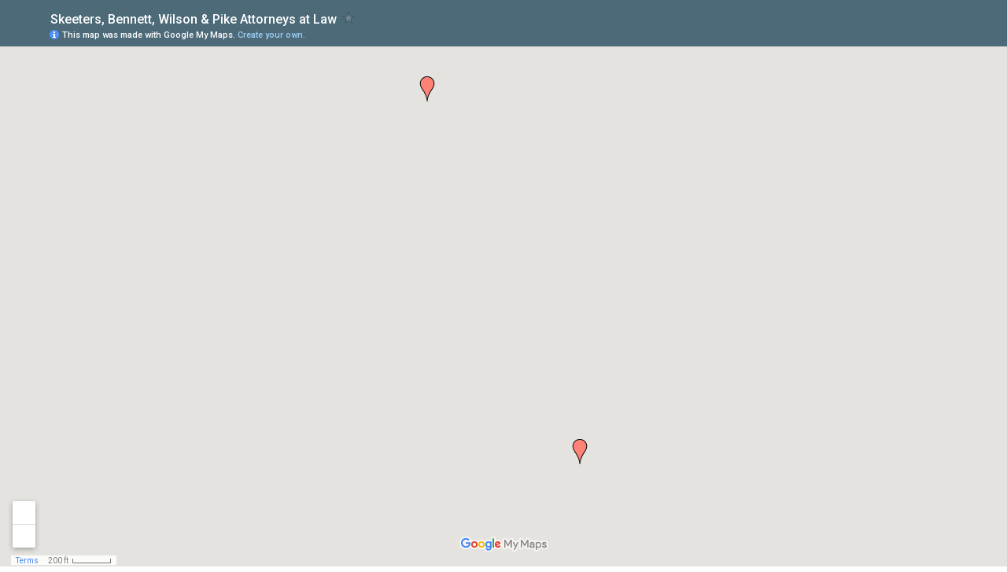

--- FILE ---
content_type: text/html; charset=utf-8
request_url: https://www.google.com/maps/d/embed?mid=1XLKKfCp3LTax530v1sTi8dFOvQ4
body_size: 3870
content:
<!DOCTYPE html><html itemscope itemtype="http://schema.org/WebSite"><head><script nonce="efKJiaIFTZSpbNSyTyM8zA">window['ppConfig'] = {productName: '06194a8f37177242d55a18e38c5a91c6', deleteIsEnforced:  false , sealIsEnforced:  false , heartbeatRate:  0.5 , periodicReportingRateMillis:  60000.0 , disableAllReporting:  false };(function(){'use strict';function k(a){var b=0;return function(){return b<a.length?{done:!1,value:a[b++]}:{done:!0}}}function l(a){var b=typeof Symbol!="undefined"&&Symbol.iterator&&a[Symbol.iterator];if(b)return b.call(a);if(typeof a.length=="number")return{next:k(a)};throw Error(String(a)+" is not an iterable or ArrayLike");}var m=typeof Object.defineProperties=="function"?Object.defineProperty:function(a,b,c){if(a==Array.prototype||a==Object.prototype)return a;a[b]=c.value;return a};
function n(a){a=["object"==typeof globalThis&&globalThis,a,"object"==typeof window&&window,"object"==typeof self&&self,"object"==typeof global&&global];for(var b=0;b<a.length;++b){var c=a[b];if(c&&c.Math==Math)return c}throw Error("Cannot find global object");}var p=n(this);function q(a,b){if(b)a:{var c=p;a=a.split(".");for(var d=0;d<a.length-1;d++){var e=a[d];if(!(e in c))break a;c=c[e]}a=a[a.length-1];d=c[a];b=b(d);b!=d&&b!=null&&m(c,a,{configurable:!0,writable:!0,value:b})}}
q("Object.is",function(a){return a?a:function(b,c){return b===c?b!==0||1/b===1/c:b!==b&&c!==c}});q("Array.prototype.includes",function(a){return a?a:function(b,c){var d=this;d instanceof String&&(d=String(d));var e=d.length;c=c||0;for(c<0&&(c=Math.max(c+e,0));c<e;c++){var f=d[c];if(f===b||Object.is(f,b))return!0}return!1}});
q("String.prototype.includes",function(a){return a?a:function(b,c){if(this==null)throw new TypeError("The 'this' value for String.prototype.includes must not be null or undefined");if(b instanceof RegExp)throw new TypeError("First argument to String.prototype.includes must not be a regular expression");return this.indexOf(b,c||0)!==-1}});function r(a,b,c){a("https://csp.withgoogle.com/csp/proto/"+encodeURIComponent(b),JSON.stringify(c))}function t(){var a;if((a=window.ppConfig)==null?0:a.disableAllReporting)return function(){};var b,c,d,e;return(e=(b=window)==null?void 0:(c=b.navigator)==null?void 0:(d=c.sendBeacon)==null?void 0:d.bind(navigator))!=null?e:u}function u(a,b){var c=new XMLHttpRequest;c.open("POST",a);c.send(b)}
function v(){var a=(w=Object.prototype)==null?void 0:w.__lookupGetter__("__proto__"),b=x,c=y;return function(){var d=a.call(this),e,f,g,h;r(c,b,{type:"ACCESS_GET",origin:(f=window.location.origin)!=null?f:"unknown",report:{className:(g=d==null?void 0:(e=d.constructor)==null?void 0:e.name)!=null?g:"unknown",stackTrace:(h=Error().stack)!=null?h:"unknown"}});return d}}
function z(){var a=(A=Object.prototype)==null?void 0:A.__lookupSetter__("__proto__"),b=x,c=y;return function(d){d=a.call(this,d);var e,f,g,h;r(c,b,{type:"ACCESS_SET",origin:(f=window.location.origin)!=null?f:"unknown",report:{className:(g=d==null?void 0:(e=d.constructor)==null?void 0:e.name)!=null?g:"unknown",stackTrace:(h=Error().stack)!=null?h:"unknown"}});return d}}function B(a,b){C(a.productName,b);setInterval(function(){C(a.productName,b)},a.periodicReportingRateMillis)}
var D="constructor __defineGetter__ __defineSetter__ hasOwnProperty __lookupGetter__ __lookupSetter__ isPrototypeOf propertyIsEnumerable toString valueOf __proto__ toLocaleString x_ngfn_x".split(" "),E=D.concat,F=navigator.userAgent.match(/Firefox\/([0-9]+)\./),G=(!F||F.length<2?0:Number(F[1])<75)?["toSource"]:[],H;if(G instanceof Array)H=G;else{for(var I=l(G),J,K=[];!(J=I.next()).done;)K.push(J.value);H=K}var L=E.call(D,H),M=[];
function C(a,b){for(var c=[],d=l(Object.getOwnPropertyNames(Object.prototype)),e=d.next();!e.done;e=d.next())e=e.value,L.includes(e)||M.includes(e)||c.push(e);e=Object.prototype;d=[];for(var f=0;f<c.length;f++){var g=c[f];d[f]={name:g,descriptor:Object.getOwnPropertyDescriptor(Object.prototype,g),type:typeof e[g]}}if(d.length!==0){c=l(d);for(e=c.next();!e.done;e=c.next())M.push(e.value.name);var h;r(b,a,{type:"SEAL",origin:(h=window.location.origin)!=null?h:"unknown",report:{blockers:d}})}};var N=Math.random(),O=t(),P=window.ppConfig;P&&(P.disableAllReporting||P.deleteIsEnforced&&P.sealIsEnforced||N<P.heartbeatRate&&r(O,P.productName,{origin:window.location.origin,type:"HEARTBEAT"}));var y=t(),Q=window.ppConfig;if(Q)if(Q.deleteIsEnforced)delete Object.prototype.__proto__;else if(!Q.disableAllReporting){var x=Q.productName;try{var w,A;Object.defineProperty(Object.prototype,"__proto__",{enumerable:!1,get:v(),set:z()})}catch(a){}}
(function(){var a=t(),b=window.ppConfig;b&&(b.sealIsEnforced?Object.seal(Object.prototype):b.disableAllReporting||(document.readyState!=="loading"?B(b,a):document.addEventListener("DOMContentLoaded",function(){B(b,a)})))})();}).call(this);
</script><title itemprop="name">Skeeters, Bennett, Wilson &amp; Pike Attorneys at Law - Google My Maps</title><meta name="robots" content="noindex,nofollow"/><meta http-equiv="X-UA-Compatible" content="IE=edge,chrome=1"><meta name="viewport" content="initial-scale=1.0,minimum-scale=1.0,maximum-scale=1.0,user-scalable=0,width=device-width"/><meta name="description" itemprop="description" content="Skeeters, Bennett, Wilson &amp; Pike Attorneys at Law"/><meta itemprop="url" content="https://www.google.com/maps/d/viewer?mid=1XLKKfCp3LTax530v1sTi8dFOvQ4"/><meta itemprop="image" content="https://www.google.com/maps/d/thumbnail?mid=1XLKKfCp3LTax530v1sTi8dFOvQ4"/><meta property="og:type" content="website"/><meta property="og:title" content="Skeeters, Bennett, Wilson &amp; Pike Attorneys at Law - Google My Maps"/><meta property="og:description" content="Skeeters, Bennett, Wilson &amp; Pike Attorneys at Law"/><meta property="og:url" content="https://www.google.com/maps/d/viewer?mid=1XLKKfCp3LTax530v1sTi8dFOvQ4"/><meta property="og:image" content="https://www.google.com/maps/d/thumbnail?mid=1XLKKfCp3LTax530v1sTi8dFOvQ4"/><meta property="og:site_name" content="Google My Maps"/><meta name="twitter:card" content="summary_large_image"/><meta name="twitter:title" content="Skeeters, Bennett, Wilson &amp; Pike Attorneys at Law - Google My Maps"/><meta name="twitter:description" content="Skeeters, Bennett, Wilson &amp; Pike Attorneys at Law"/><meta name="twitter:image:src" content="https://www.google.com/maps/d/thumbnail?mid=1XLKKfCp3LTax530v1sTi8dFOvQ4"/><link rel="stylesheet" id="gmeviewer-styles" href="https://www.gstatic.com/mapspro/_/ss/k=mapspro.gmeviewer.xZSgW2Pm9Sw.L.W.O/am=AAAE/d=0/rs=ABjfnFWUfbbmmaSUrfako5jlPv6el0vmdw" nonce="RbSWdtArdXuSOFjK4ry8iw"><link rel="stylesheet" href="https://fonts.googleapis.com/css?family=Roboto:300,400,500,700" nonce="RbSWdtArdXuSOFjK4ry8iw"><link rel="shortcut icon" href="//www.gstatic.com/mapspro/images/favicon-001.ico"><link rel="canonical" href="https://www.google.com/mymaps/viewer?mid=1XLKKfCp3LTax530v1sTi8dFOvQ4&amp;hl=en_US"></head><body jscontroller="O1VPAb" jsaction="click:cOuCgd;"><div class="c4YZDc HzV7m-b7CEbf SfQLQb-dIxMhd-bN97Pc-b3rLgd"><div class="jQhVs-haAclf"><div class="jQhVs-uMX1Ee-My5Dr-purZT-uDEFge"><div class="jQhVs-uMX1Ee-My5Dr-purZT-uDEFge-bN97Pc"><div class="jQhVs-uMX1Ee-My5Dr-purZT-uDEFge-Bz112c"></div><div class="jQhVs-uMX1Ee-My5Dr-purZT-uDEFge-fmcmS-haAclf"><div class="jQhVs-uMX1Ee-My5Dr-purZT-uDEFge-fmcmS">Open full screen to view more</div></div></div></div></div><div class="i4ewOd-haAclf"><div class="i4ewOd-UzWXSb" id="map-canvas"></div></div><div class="X3SwIb-haAclf NBDE7b-oxvKad"><div class="X3SwIb-i8xkGf"></div></div><div class="Te60Vd-ZMv3u dIxMhd-bN97Pc-b3rLgd"><div class="dIxMhd-bN97Pc-Tswv1b-Bz112c"></div><div class="dIxMhd-bN97Pc-b3rLgd-fmcmS">This map was created by a user. <a href="//support.google.com/mymaps/answer/3024454?hl=en&amp;amp;ref_topic=3188329" target="_blank">Learn how to create your own.</a></div><div class="dIxMhd-bN97Pc-b3rLgd-TvD9Pc" title="Close"></div></div><script nonce="efKJiaIFTZSpbNSyTyM8zA">
  function _DumpException(e) {
    if (window.console) {
      window.console.error(e.stack);
    }
  }
  var _pageData = "[[1,null,null,null,null,null,null,null,null,null,\"at\",\"\",\"\",1764102758532,\"\",\"en_US\",false,[],\"https://www.google.com/maps/d/viewer?mid\\u003d1XLKKfCp3LTax530v1sTi8dFOvQ4\",\"https://www.google.com/maps/d/embed?mid\\u003d1XLKKfCp3LTax530v1sTi8dFOvQ4\\u0026ehbc\\u003d2E312F\",\"https://www.google.com/maps/d/edit?mid\\u003d1XLKKfCp3LTax530v1sTi8dFOvQ4\",\"https://www.google.com/maps/d/thumbnail?mid\\u003d1XLKKfCp3LTax530v1sTi8dFOvQ4\",null,null,true,\"https://www.google.com/maps/d/print?mid\\u003d1XLKKfCp3LTax530v1sTi8dFOvQ4\",\"https://www.google.com/maps/d/pdf?mid\\u003d1XLKKfCp3LTax530v1sTi8dFOvQ4\",\"https://www.google.com/maps/d/viewer?mid\\u003d1XLKKfCp3LTax530v1sTi8dFOvQ4\",null,false,\"/maps/d\",\"maps/sharing\",\"//www.google.com/intl/en_US/help/terms_maps.html\",true,\"https://docs.google.com/picker\",null,false,null,[[[\"//www.gstatic.com/mapspro/images/google-my-maps-logo-regular-001.png\",143,25],[\"//www.gstatic.com/mapspro/images/google-my-maps-logo-regular-2x-001.png\",286,50]],[[\"//www.gstatic.com/mapspro/images/google-my-maps-logo-small-001.png\",113,20],[\"//www.gstatic.com/mapspro/images/google-my-maps-logo-small-2x-001.png\",226,40]]],1,\"https://www.gstatic.com/mapspro/_/js/k\\u003dmapspro.gmeviewer.en_US.knDAWLnzn90.O/am\\u003dAAAE/d\\u003d0/rs\\u003dABjfnFVVFpVN7AXu_8hFY2HGC9eBvGfYnw/m\\u003dgmeviewer_base\",null,null,true,null,\"US\",null,null,null,null,null,null,true],[\"mf.map\",\"1XLKKfCp3LTax530v1sTi8dFOvQ4\",\"Skeeters, Bennett, Wilson \\u0026 Pike Attorneys at Law\",null,[-85.97560399999998,37.827341,-85.97352000000001,37.823436],[-85.97560399999998,37.827341,-85.97352000000001,37.823436],[[null,\"z3k0H0UuJbNY.kZAW56_uF7Ks\",\"Untitled layer\",\"\",[[[\"https://mt.googleapis.com/vt/icon/name\\u003dicons/onion/1493-wht-blank_maps-4x.png\\u0026filter\\u003dffFF8277\"],null,1,1,[[null,[37.827341,-85.97560399999998]],\"0\",null,\"z3k0H0UuJbNY.kZAW56_uF7Ks\",[37.827341,-85.97560399999998],[0,-32],\"KZAW56_UF7KS4ffe3e87f_a1\"],[[\"Skeeters Bennett W\"]]],[[\"https://mt.googleapis.com/vt/icon/name\\u003dicons/onion/1493-wht-blank_maps-4x.png\\u0026filter\\u003dffFF8277\"],null,1,1,[[null,[37.823436,-85.97352000000001]],\"0\",null,\"z3k0H0UuJbNY.kZAW56_uF7Ks\",[37.823436,-85.97352000000001],[0,-32],\"KZAW56_UF7KS4ffe3e87f_a2\"],[[\"Skeeters Bennett \\u0026 Wilson Real\"]]]],null,null,true,null,null,null,null,[[\"z3k0H0UuJbNY.kZAW56_uF7Ks\",1,null,null,null,\"https://www.google.com/maps/d/kml?mid\\u003d1XLKKfCp3LTax530v1sTi8dFOvQ4\\u0026resourcekey\\u0026lid\\u003dz3k0H0UuJbNY.kZAW56_uF7Ks\",null,null,null,null,null,2,null,[[[\"KZAW56_UF7KS4ffe3e87f_a1\",[[[37.827341,-85.97560399999998]]],null,null,0,[[\"name\",[\"Skeeters Bennett W\"],1],null,null,null,[null,\"ChIJM99om4HeaIgRNlPJMFIaX3I\",true]],null,0],[\"KZAW56_UF7KS4ffe3e87f_a2\",[[[37.823436,-85.97352000000001]]],null,null,0,[[\"name\",[\"Skeeters Bennett \\u0026 Wilson Real\"],1],null,null,null,[null,\"ChIJg2IJdxHeaIgRkBt4vipmOtI\",true]],null,1]],[[[\"https://mt.googleapis.com/vt/icon/name\\u003dicons/onion/1493-wht-blank_maps-4x.png\\u0026filter\\u003dffFF8277\",[16,32]],[[\"000000\",1],4000],[[\"000000\",0.2980392156862745],[\"000000\",1],4000]]]]]],null,null,null,null,null,1]],[2],null,null,\"mapspro_in_drive\",\"1XLKKfCp3LTax530v1sTi8dFOvQ4\",\"https://drive.google.com/abuse?id\\u003d1XLKKfCp3LTax530v1sTi8dFOvQ4\",true,false,false,\"\",2,false,\"https://www.google.com/maps/d/kml?mid\\u003d1XLKKfCp3LTax530v1sTi8dFOvQ4\\u0026resourcekey\",3750,true,true,\"\",true,\"\",true,null,[null,null,[1474598572,887105000],[1434243935,662000000]],false,\"https://support.google.com/legal/troubleshooter/1114905#ts\\u003d9723198%2C1115689\"]]";</script><script type="text/javascript" src="//maps.googleapis.com/maps/api/js?v=3.61&client=google-maps-pro&language=en_US&region=US&libraries=places,visualization,geometry,search" nonce="efKJiaIFTZSpbNSyTyM8zA"></script><script id="base-js" src="https://www.gstatic.com/mapspro/_/js/k=mapspro.gmeviewer.en_US.knDAWLnzn90.O/am=AAAE/d=0/rs=ABjfnFVVFpVN7AXu_8hFY2HGC9eBvGfYnw/m=gmeviewer_base" nonce="efKJiaIFTZSpbNSyTyM8zA"></script><script nonce="efKJiaIFTZSpbNSyTyM8zA">_startApp();</script></div></body></html>